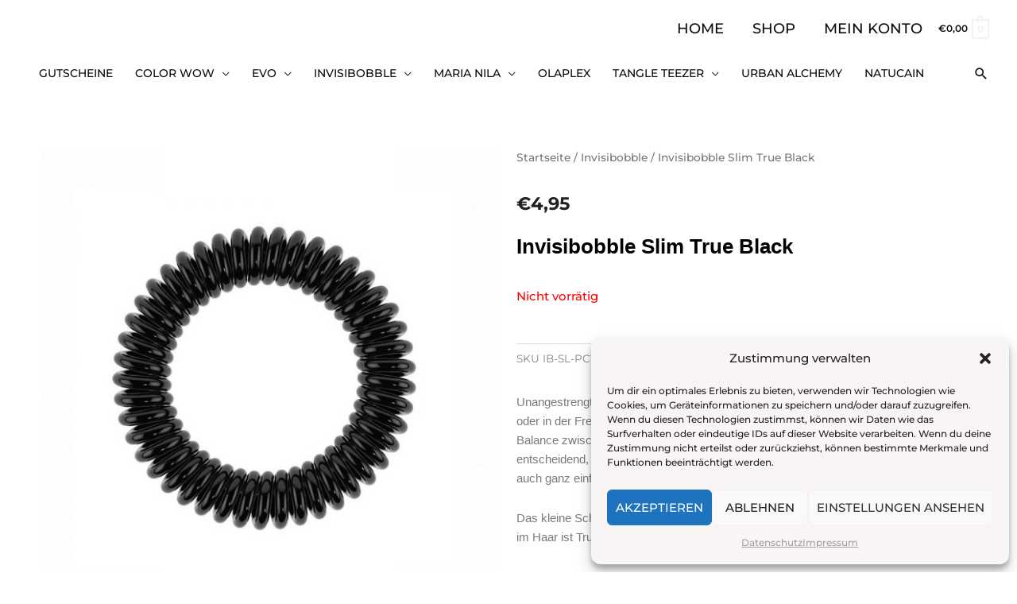

--- FILE ---
content_type: text/css
request_url: https://toptenfriseur.de/wp-content/uploads/elementor/css/post-1400.css?ver=1761496110
body_size: 1824
content:
.elementor-1400 .elementor-element.elementor-element-7de28984 > .elementor-container > .elementor-column > .elementor-widget-wrap{align-content:center;align-items:center;}.elementor-1400 .elementor-element.elementor-element-7de28984:not(.elementor-motion-effects-element-type-background), .elementor-1400 .elementor-element.elementor-element-7de28984 > .elementor-motion-effects-container > .elementor-motion-effects-layer{background-color:#FFE8E8;}.elementor-1400 .elementor-element.elementor-element-7de28984{transition:background 0.3s, border 0.3s, border-radius 0.3s, box-shadow 0.3s;padding:30px 0px 30px 0px;}.elementor-1400 .elementor-element.elementor-element-7de28984 > .elementor-background-overlay{transition:background 0.3s, border-radius 0.3s, opacity 0.3s;}.elementor-bc-flex-widget .elementor-1400 .elementor-element.elementor-element-6b8b7409.elementor-column .elementor-widget-wrap{align-items:center;}.elementor-1400 .elementor-element.elementor-element-6b8b7409.elementor-column.elementor-element[data-element_type="column"] > .elementor-widget-wrap.elementor-element-populated{align-content:center;align-items:center;}.elementor-1400 .elementor-element.elementor-element-6b8b7409.elementor-column > .elementor-widget-wrap{justify-content:center;}.elementor-1400 .elementor-element.elementor-element-34e4101f > .elementor-container > .elementor-column > .elementor-widget-wrap{align-content:center;align-items:center;}.elementor-1400 .elementor-element.elementor-element-34e4101f{border-style:dotted;border-width:0px 0px 1px 0px;border-color:#9b9b9b;margin-top:0px;margin-bottom:30px;padding:0px 0px 30px 0px;}.elementor-bc-flex-widget .elementor-1400 .elementor-element.elementor-element-55e9fcb0.elementor-column .elementor-widget-wrap{align-items:center;}.elementor-1400 .elementor-element.elementor-element-55e9fcb0.elementor-column.elementor-element[data-element_type="column"] > .elementor-widget-wrap.elementor-element-populated{align-content:center;align-items:center;}.elementor-1400 .elementor-element.elementor-element-55e9fcb0.elementor-column > .elementor-widget-wrap{justify-content:center;}.elementor-widget-nav-menu .elementor-nav-menu .elementor-item{font-family:var( --e-global-typography-primary-font-family ), Sans-serif;font-weight:var( --e-global-typography-primary-font-weight );}.elementor-widget-nav-menu .elementor-nav-menu--main .elementor-item{color:var( --e-global-color-text );fill:var( --e-global-color-text );}.elementor-widget-nav-menu .elementor-nav-menu--main .elementor-item:hover,
					.elementor-widget-nav-menu .elementor-nav-menu--main .elementor-item.elementor-item-active,
					.elementor-widget-nav-menu .elementor-nav-menu--main .elementor-item.highlighted,
					.elementor-widget-nav-menu .elementor-nav-menu--main .elementor-item:focus{color:var( --e-global-color-accent );fill:var( --e-global-color-accent );}.elementor-widget-nav-menu .elementor-nav-menu--main:not(.e--pointer-framed) .elementor-item:before,
					.elementor-widget-nav-menu .elementor-nav-menu--main:not(.e--pointer-framed) .elementor-item:after{background-color:var( --e-global-color-accent );}.elementor-widget-nav-menu .e--pointer-framed .elementor-item:before,
					.elementor-widget-nav-menu .e--pointer-framed .elementor-item:after{border-color:var( --e-global-color-accent );}.elementor-widget-nav-menu{--e-nav-menu-divider-color:var( --e-global-color-text );}.elementor-widget-nav-menu .elementor-nav-menu--dropdown .elementor-item, .elementor-widget-nav-menu .elementor-nav-menu--dropdown  .elementor-sub-item{font-family:var( --e-global-typography-accent-font-family ), Sans-serif;font-weight:var( --e-global-typography-accent-font-weight );}.elementor-1400 .elementor-element.elementor-element-27b00cab .elementor-menu-toggle{margin-right:auto;background-color:rgba(0,0,0,0);border-width:0px;border-radius:0px;}.elementor-1400 .elementor-element.elementor-element-27b00cab .elementor-nav-menu .elementor-item{font-size:15px;font-weight:500;}.elementor-1400 .elementor-element.elementor-element-27b00cab .elementor-nav-menu--main .elementor-item:hover,
					.elementor-1400 .elementor-element.elementor-element-27b00cab .elementor-nav-menu--main .elementor-item.elementor-item-active,
					.elementor-1400 .elementor-element.elementor-element-27b00cab .elementor-nav-menu--main .elementor-item.highlighted,
					.elementor-1400 .elementor-element.elementor-element-27b00cab .elementor-nav-menu--main .elementor-item:focus{color:#000000;fill:#000000;}.elementor-1400 .elementor-element.elementor-element-27b00cab .elementor-nav-menu--main .elementor-item{padding-left:0px;padding-right:0px;}.elementor-1400 .elementor-element.elementor-element-27b00cab{--e-nav-menu-horizontal-menu-item-margin:calc( 31px / 2 );--nav-menu-icon-size:30px;}.elementor-1400 .elementor-element.elementor-element-27b00cab .elementor-nav-menu--main:not(.elementor-nav-menu--layout-horizontal) .elementor-nav-menu > li:not(:last-child){margin-bottom:31px;}.elementor-1400 .elementor-element.elementor-element-27b00cab .elementor-nav-menu--dropdown a, .elementor-1400 .elementor-element.elementor-element-27b00cab .elementor-menu-toggle{color:#000000;fill:#000000;}.elementor-1400 .elementor-element.elementor-element-27b00cab .elementor-nav-menu--dropdown{background-color:#FFFFFF;}.elementor-1400 .elementor-element.elementor-element-27b00cab .elementor-nav-menu--dropdown a:hover,
					.elementor-1400 .elementor-element.elementor-element-27b00cab .elementor-nav-menu--dropdown a:focus,
					.elementor-1400 .elementor-element.elementor-element-27b00cab .elementor-nav-menu--dropdown a.elementor-item-active,
					.elementor-1400 .elementor-element.elementor-element-27b00cab .elementor-nav-menu--dropdown a.highlighted,
					.elementor-1400 .elementor-element.elementor-element-27b00cab .elementor-menu-toggle:hover,
					.elementor-1400 .elementor-element.elementor-element-27b00cab .elementor-menu-toggle:focus{color:#000000;}.elementor-1400 .elementor-element.elementor-element-27b00cab .elementor-nav-menu--dropdown a:hover,
					.elementor-1400 .elementor-element.elementor-element-27b00cab .elementor-nav-menu--dropdown a:focus,
					.elementor-1400 .elementor-element.elementor-element-27b00cab .elementor-nav-menu--dropdown a.elementor-item-active,
					.elementor-1400 .elementor-element.elementor-element-27b00cab .elementor-nav-menu--dropdown a.highlighted{background-color:#FFDBDB;}.elementor-1400 .elementor-element.elementor-element-27b00cab .elementor-nav-menu--dropdown a.elementor-item-active{color:#474747;}.elementor-1400 .elementor-element.elementor-element-27b00cab .elementor-nav-menu--dropdown .elementor-item, .elementor-1400 .elementor-element.elementor-element-27b00cab .elementor-nav-menu--dropdown  .elementor-sub-item{font-size:15px;}.elementor-1400 .elementor-element.elementor-element-27b00cab div.elementor-menu-toggle{color:#000000;}.elementor-1400 .elementor-element.elementor-element-27b00cab div.elementor-menu-toggle svg{fill:#000000;}.elementor-1400 .elementor-element.elementor-element-27b00cab div.elementor-menu-toggle:hover, .elementor-1400 .elementor-element.elementor-element-27b00cab div.elementor-menu-toggle:focus{color:#54595F;}.elementor-1400 .elementor-element.elementor-element-27b00cab div.elementor-menu-toggle:hover svg, .elementor-1400 .elementor-element.elementor-element-27b00cab div.elementor-menu-toggle:focus svg{fill:#54595F;}.elementor-widget-icon-list .elementor-icon-list-item:not(:last-child):after{border-color:var( --e-global-color-text );}.elementor-widget-icon-list .elementor-icon-list-icon i{color:var( --e-global-color-primary );}.elementor-widget-icon-list .elementor-icon-list-icon svg{fill:var( --e-global-color-primary );}.elementor-widget-icon-list .elementor-icon-list-item > .elementor-icon-list-text, .elementor-widget-icon-list .elementor-icon-list-item > a{font-family:var( --e-global-typography-text-font-family ), Sans-serif;font-weight:var( --e-global-typography-text-font-weight );}.elementor-widget-icon-list .elementor-icon-list-text{color:var( --e-global-color-secondary );}.elementor-1400 .elementor-element.elementor-element-b046b13 .elementor-icon-list-icon i{color:#54595F;transition:color 0.3s;}.elementor-1400 .elementor-element.elementor-element-b046b13 .elementor-icon-list-icon svg{fill:#54595F;transition:fill 0.3s;}.elementor-1400 .elementor-element.elementor-element-b046b13 .elementor-icon-list-icon{padding-inline-end:0px;}.elementor-1400 .elementor-element.elementor-element-b046b13{--e-icon-list-icon-align:center;--e-icon-list-icon-margin:0 calc(var(--e-icon-list-icon-size, 1em) * 0.125);--icon-vertical-offset:0px;}.elementor-1400 .elementor-element.elementor-element-b046b13 .elementor-icon-list-text{transition:color 0.3s;}.elementor-1400 .elementor-element.elementor-element-48d1a127 > .elementor-container > .elementor-column > .elementor-widget-wrap{align-content:center;align-items:center;}.elementor-widget-heading .elementor-heading-title{font-family:var( --e-global-typography-primary-font-family ), Sans-serif;font-weight:var( --e-global-typography-primary-font-weight );color:var( --e-global-color-primary );}.elementor-1400 .elementor-element.elementor-element-3894927c{text-align:left;}.elementor-1400 .elementor-element.elementor-element-3894927c .elementor-heading-title{font-weight:400;color:#737373;}.elementor-1400 .elementor-element.elementor-element-684d89da{--grid-template-columns:repeat(0, auto);--icon-size:14px;--grid-column-gap:20px;--grid-row-gap:0px;}.elementor-1400 .elementor-element.elementor-element-684d89da .elementor-widget-container{text-align:right;}.elementor-1400 .elementor-element.elementor-element-684d89da .elementor-social-icon{background-color:rgba(0,0,0,0);--icon-padding:0em;}.elementor-1400 .elementor-element.elementor-element-684d89da .elementor-social-icon i{color:rgba(84,89,95,0.73);}.elementor-1400 .elementor-element.elementor-element-684d89da .elementor-social-icon svg{fill:rgba(84,89,95,0.73);}.elementor-1400 .elementor-element.elementor-element-684d89da .elementor-social-icon:hover{background-color:rgba(255,255,255,0);}.elementor-1400 .elementor-element.elementor-element-684d89da .elementor-social-icon:hover i{color:#000000;}.elementor-1400 .elementor-element.elementor-element-684d89da .elementor-social-icon:hover svg{fill:#000000;}.elementor-theme-builder-content-area{height:400px;}.elementor-location-header:before, .elementor-location-footer:before{content:"";display:table;clear:both;}@media(max-width:1024px) and (min-width:768px){.elementor-1400 .elementor-element.elementor-element-6b8b7409{width:100%;}}@media(max-width:1024px){.elementor-1400 .elementor-element.elementor-element-7de28984{padding:30px 20px 30px 20px;}.elementor-1400 .elementor-element.elementor-element-27b00cab .elementor-nav-menu .elementor-item{font-size:13px;}.elementor-1400 .elementor-element.elementor-element-684d89da{--icon-size:13px;--grid-column-gap:10px;}}@media(max-width:767px){.elementor-1400 .elementor-element.elementor-element-7de28984{padding:25px 20px 25px 20px;}.elementor-1400 .elementor-element.elementor-element-6b8b7409{width:100%;}.elementor-1400 .elementor-element.elementor-element-55e9fcb0{width:30%;}.elementor-1400 .elementor-element.elementor-element-27b00cab .elementor-nav-menu--main > .elementor-nav-menu > li > .elementor-nav-menu--dropdown, .elementor-1400 .elementor-element.elementor-element-27b00cab .elementor-nav-menu__container.elementor-nav-menu--dropdown{margin-top:40px !important;}.elementor-1400 .elementor-element.elementor-element-6781aad3{width:70%;}.elementor-1400 .elementor-element.elementor-element-3894927c{text-align:center;}.elementor-1400 .elementor-element.elementor-element-3894927c .elementor-heading-title{line-height:19px;}.elementor-1400 .elementor-element.elementor-element-684d89da .elementor-widget-container{text-align:center;}}

--- FILE ---
content_type: text/css
request_url: https://toptenfriseur.de/wp-content/uploads/elementor/css/post-1678.css?ver=1761497508
body_size: 1898
content:
.elementor-1678 .elementor-element.elementor-element-62f0881{margin-top:5%;margin-bottom:0%;}.woocommerce .elementor-widget-woocommerce-product-price .price{color:var( --e-global-color-primary );font-family:var( --e-global-typography-primary-font-family ), Sans-serif;font-weight:var( --e-global-typography-primary-font-weight );}.elementor-widget-woocommerce-product-title .elementor-heading-title{font-family:var( --e-global-typography-primary-font-family ), Sans-serif;font-weight:var( --e-global-typography-primary-font-weight );color:var( --e-global-color-primary );}.elementor-1678 .elementor-element.elementor-element-d7556f8 .elementor-heading-title{font-family:"Roboto", Sans-serif;font-weight:600;color:var( --e-global-color-2da17440 );}.elementor-widget-woocommerce-product-add-to-cart .added_to_cart{font-family:var( --e-global-typography-accent-font-family ), Sans-serif;font-weight:var( --e-global-typography-accent-font-weight );}.elementor-1678 .elementor-element.elementor-element-64c40a4 .cart button, .elementor-1678 .elementor-element.elementor-element-64c40a4 .cart .button{transition:all 0.2s;}.elementor-1678 .elementor-element.elementor-element-64c40a4 .quantity .qty{transition:all 0.2s;}.elementor-widget-woocommerce-product-meta .product_meta .detail-container:not(:last-child):after{border-color:var( --e-global-color-text );}.elementor-widget-woocommerce-product-content{color:var( --e-global-color-text );font-family:var( --e-global-typography-text-font-family ), Sans-serif;font-weight:var( --e-global-typography-text-font-weight );}.elementor-1678 .elementor-element.elementor-element-52e8382{border-style:solid;border-width:0px 0px 0px 0px;margin-top:10px;margin-bottom:0px;}.elementor-1678 .elementor-element.elementor-element-52e8382, .elementor-1678 .elementor-element.elementor-element-52e8382 > .elementor-background-overlay{border-radius:0px 0px 0px 0px;}.elementor-1678 .elementor-element.elementor-element-c832e80 > .elementor-element-populated{text-align:center;}.elementor-widget-button .elementor-button{background-color:var( --e-global-color-accent );font-family:var( --e-global-typography-accent-font-family ), Sans-serif;font-weight:var( --e-global-typography-accent-font-weight );}.elementor-1678 .elementor-element.elementor-element-ceabf16 .elementor-button{background-color:#25D513;font-family:"Roboto", Sans-serif;font-size:43px;font-weight:500;text-shadow:0px 0px 10px rgba(0,0,0,0.3);fill:#FFFFFF;color:#FFFFFF;box-shadow:0px 0px 0px 0px rgba(0,0,0,0.5);}.elementor-1678 .elementor-element.elementor-element-ceabf16 .elementor-button:hover, .elementor-1678 .elementor-element.elementor-element-ceabf16 .elementor-button:focus{background-color:#02010100;}.elementor-bc-flex-widget .elementor-1678 .elementor-element.elementor-element-bd7ba44.elementor-column .elementor-widget-wrap{align-items:center;}.elementor-1678 .elementor-element.elementor-element-bd7ba44.elementor-column.elementor-element[data-element_type="column"] > .elementor-widget-wrap.elementor-element-populated{align-content:center;align-items:center;}.elementor-widget-heading .elementor-heading-title{font-family:var( --e-global-typography-primary-font-family ), Sans-serif;font-weight:var( --e-global-typography-primary-font-weight );color:var( --e-global-color-primary );}.elementor-1678 .elementor-element.elementor-element-fb88f6d .elementor-heading-title{font-family:"Roboto", Sans-serif;font-size:18px;font-weight:400;color:var( --e-global-color-2da17440 );}.elementor-1678 .elementor-element.elementor-element-53423d9e{margin-top:5%;margin-bottom:5%;}.elementor-1678 .elementor-element.elementor-element-a2cb64d.elementor-column > .elementor-widget-wrap{justify-content:center;}.elementor-1678 .elementor-element.elementor-element-a2cb64d > .elementor-element-populated{box-shadow:0px 0px 10px 0px rgba(0, 0, 0, 0);}.elementor-1678 .elementor-element.elementor-element-a2cb64d:hover > .elementor-element-populated{box-shadow:0px 0px 10px 0px rgba(0, 0, 0, 0);}.elementor-widget-woocommerce-product-related.elementor-wc-products ul.products li.product .woocommerce-loop-product__title{color:var( --e-global-color-primary );}.elementor-widget-woocommerce-product-related.elementor-wc-products ul.products li.product .woocommerce-loop-category__title{color:var( --e-global-color-primary );}.elementor-widget-woocommerce-product-related.elementor-wc-products ul.products li.product .woocommerce-loop-product__title, .elementor-widget-woocommerce-product-related.elementor-wc-products ul.products li.product .woocommerce-loop-category__title{font-family:var( --e-global-typography-primary-font-family ), Sans-serif;font-weight:var( --e-global-typography-primary-font-weight );}.woocommerce .elementor-widget-woocommerce-product-related.elementor-wc-products .products > h2{color:var( --e-global-color-primary );font-family:var( --e-global-typography-primary-font-family ), Sans-serif;font-weight:var( --e-global-typography-primary-font-weight );}.elementor-widget-woocommerce-product-related.elementor-wc-products ul.products li.product .price{color:var( --e-global-color-primary );font-family:var( --e-global-typography-primary-font-family ), Sans-serif;font-weight:var( --e-global-typography-primary-font-weight );}.elementor-widget-woocommerce-product-related.elementor-wc-products ul.products li.product .price ins{color:var( --e-global-color-primary );}.elementor-widget-woocommerce-product-related.elementor-wc-products ul.products li.product .price ins .amount{color:var( --e-global-color-primary );}.elementor-widget-woocommerce-product-related.elementor-wc-products ul.products li.product .price del{color:var( --e-global-color-primary );}.elementor-widget-woocommerce-product-related.elementor-wc-products ul.products li.product .price del .amount{color:var( --e-global-color-primary );}.elementor-widget-woocommerce-product-related.elementor-wc-products ul.products li.product .price del {font-family:var( --e-global-typography-primary-font-family ), Sans-serif;font-weight:var( --e-global-typography-primary-font-weight );}.elementor-widget-woocommerce-product-related.elementor-wc-products ul.products li.product .button{font-family:var( --e-global-typography-accent-font-family ), Sans-serif;font-weight:var( --e-global-typography-accent-font-weight );}.elementor-widget-woocommerce-product-related.elementor-wc-products .added_to_cart{font-family:var( --e-global-typography-accent-font-family ), Sans-serif;font-weight:var( --e-global-typography-accent-font-weight );}.elementor-1678 .elementor-element.elementor-element-4bddaa0.elementor-wc-products ul.products li.product{text-align:center;border-style:solid;border-width:0px 0px 0px 0px;border-radius:0px;padding:10px 10px 10px 10px;background-color:rgba(122, 122, 122, 0);border-color:#7A7A7A;}.elementor-1678 .elementor-element.elementor-element-4bddaa0 > .elementor-widget-container{padding:0px 0px 0px 0px;}.elementor-1678 .elementor-element.elementor-element-4bddaa0.elementor-wc-products  ul.products{grid-column-gap:0px;grid-row-gap:20px;}.elementor-1678 .elementor-element.elementor-element-4bddaa0.elementor-wc-products .attachment-woocommerce_thumbnail{margin-bottom:14px;}.elementor-1678 .elementor-element.elementor-element-4bddaa0.elementor-wc-products ul.products li.product .woocommerce-loop-product__title{color:#000000;}.elementor-1678 .elementor-element.elementor-element-4bddaa0.elementor-wc-products ul.products li.product .woocommerce-loop-category__title{color:#000000;}.elementor-1678 .elementor-element.elementor-element-4bddaa0.elementor-wc-products ul.products li.product .woocommerce-loop-product__title, .elementor-1678 .elementor-element.elementor-element-4bddaa0.elementor-wc-products ul.products li.product .woocommerce-loop-category__title{font-family:"Roboto", Sans-serif;font-size:13px;font-weight:600;}.woocommerce .elementor-1678 .elementor-element.elementor-element-4bddaa0.elementor-wc-products .products > h2{color:#000000;font-family:"Roboto", Sans-serif;font-size:23px;font-weight:900;font-style:normal;text-align:left;}.elementor-1678 .elementor-element.elementor-element-4bddaa0.elementor-wc-products ul.products li.product .price{color:#000000;font-size:20px;}.elementor-1678 .elementor-element.elementor-element-4bddaa0.elementor-wc-products ul.products li.product .price ins{color:#000000;}.elementor-1678 .elementor-element.elementor-element-4bddaa0.elementor-wc-products ul.products li.product .price ins .amount{color:#000000;}.elementor-1678 .elementor-element.elementor-element-4bddaa0.elementor-wc-products ul.products li.product .button{color:#000000;background-color:#FFFFFF;border-color:#000000;border-style:solid;border-width:1px 1px 1px 1px;border-radius:1px 1px 1px 1px;}.elementor-1678 .elementor-element.elementor-element-4bddaa0.elementor-wc-products ul.products li.product .button:hover{color:#FFFFFF;background-color:#DCA8FE;border-color:rgba(0, 0, 0, 0);}.elementor-1678 .elementor-element.elementor-element-4bddaa0.elementor-wc-products .added_to_cart{font-size:1px;}.elementor-1678 .elementor-element.elementor-element-4bddaa0.elementor-wc-products ul.products li.product:hover{box-shadow:0px 0px 10px 0px rgba(0,0,0,0.5);border-color:rgba(0, 0, 0, 0);}.elementor-widget-woocommerce-product-upsell.elementor-wc-products ul.products li.product .woocommerce-loop-product__title{color:var( --e-global-color-primary );}.elementor-widget-woocommerce-product-upsell.elementor-wc-products ul.products li.product .woocommerce-loop-category__title{color:var( --e-global-color-primary );}.elementor-widget-woocommerce-product-upsell.elementor-wc-products ul.products li.product .woocommerce-loop-product__title, .elementor-widget-woocommerce-product-upsell.elementor-wc-products ul.products li.product .woocommerce-loop-category__title{font-family:var( --e-global-typography-primary-font-family ), Sans-serif;font-weight:var( --e-global-typography-primary-font-weight );}.elementor-widget-woocommerce-product-upsell.elementor-wc-products .products > h2{color:var( --e-global-color-primary );font-family:var( --e-global-typography-primary-font-family ), Sans-serif;font-weight:var( --e-global-typography-primary-font-weight );}.elementor-widget-woocommerce-product-upsell.elementor-wc-products ul.products li.product .price{color:var( --e-global-color-primary );font-family:var( --e-global-typography-primary-font-family ), Sans-serif;font-weight:var( --e-global-typography-primary-font-weight );}.elementor-widget-woocommerce-product-upsell.elementor-wc-products ul.products li.product .price ins{color:var( --e-global-color-primary );}.elementor-widget-woocommerce-product-upsell.elementor-wc-products ul.products li.product .price ins .amount{color:var( --e-global-color-primary );}.elementor-widget-woocommerce-product-upsell.elementor-wc-products ul.products li.product .price del{color:var( --e-global-color-primary );}.elementor-widget-woocommerce-product-upsell.elementor-wc-products ul.products li.product .price del .amount{color:var( --e-global-color-primary );}.elementor-widget-woocommerce-product-upsell.elementor-wc-products ul.products li.product .price del {font-family:var( --e-global-typography-primary-font-family ), Sans-serif;font-weight:var( --e-global-typography-primary-font-weight );}.elementor-widget-woocommerce-product-upsell.elementor-wc-products ul.products li.product .button{font-family:var( --e-global-typography-accent-font-family ), Sans-serif;font-weight:var( --e-global-typography-accent-font-weight );}.elementor-widget-woocommerce-product-upsell.elementor-wc-products .added_to_cart{font-family:var( --e-global-typography-accent-font-family ), Sans-serif;font-weight:var( --e-global-typography-accent-font-weight );}.elementor-1678 .elementor-element.elementor-element-35447ff0.elementor-wc-products ul.products li.product{text-align:left;border-radius:0px;}.elementor-1678 .elementor-element.elementor-element-35447ff0 > .elementor-widget-container{margin:60px 0px 0px 0px;}.elementor-1678 .elementor-element.elementor-element-35447ff0.elementor-wc-products  ul.products{grid-column-gap:20px;grid-row-gap:40px;}.elementor-1678 .elementor-element.elementor-element-35447ff0.elementor-wc-products ul.products li.product .woocommerce-loop-product__title{color:#000000;}.elementor-1678 .elementor-element.elementor-element-35447ff0.elementor-wc-products ul.products li.product .woocommerce-loop-category__title{color:#000000;}.elementor-1678 .elementor-element.elementor-element-35447ff0.elementor-wc-products ul.products li.product .woocommerce-loop-product__title, .elementor-1678 .elementor-element.elementor-element-35447ff0.elementor-wc-products ul.products li.product .woocommerce-loop-category__title{font-family:"Merriweather", Sans-serif;}.elementor-1678 .elementor-element.elementor-element-35447ff0.elementor-wc-products .products > h2{color:#000000;font-family:"Merriweather", Sans-serif;font-size:15px;font-weight:900;text-transform:capitalize;text-align:left;}.elementor-1678 .elementor-element.elementor-element-35447ff0.elementor-wc-products ul.products li.product .price{color:#000000;font-family:"Merriweather", Sans-serif;}.elementor-1678 .elementor-element.elementor-element-35447ff0.elementor-wc-products ul.products li.product .price ins{color:#000000;}.elementor-1678 .elementor-element.elementor-element-35447ff0.elementor-wc-products ul.products li.product .price ins .amount{color:#000000;}.elementor-1678 .elementor-element.elementor-element-35447ff0.elementor-wc-products ul.products li.product .price del{color:#898989;}.elementor-1678 .elementor-element.elementor-element-35447ff0.elementor-wc-products ul.products li.product .price del .amount{color:#898989;}.elementor-1678 .elementor-element.elementor-element-35447ff0.elementor-wc-products ul.products li.product .button{background-color:rgba(255,255,255,0.06);border-color:#bababa;font-family:"Merriweather", Sans-serif;border-style:solid;border-width:1px 1px 1px 1px;border-radius:0px 0px 0px 0px;margin-top:25px;}.elementor-1678 .elementor-element.elementor-element-35447ff0.elementor-wc-products ul.products li.product span.onsale{display:block;}@media(max-width:1024px){.elementor-1678 .elementor-element.elementor-element-53423d9e{margin-top:0px;margin-bottom:0px;padding:0px 0px 0px 0px;}.elementor-1678 .elementor-element.elementor-element-a2cb64d > .elementor-element-populated{padding:30px 30px 30px 30px;}.elementor-1678 .elementor-element.elementor-element-4bddaa0.elementor-wc-products  ul.products{grid-column-gap:20px;grid-row-gap:40px;}.elementor-1678 .elementor-element.elementor-element-35447ff0.elementor-wc-products  ul.products{grid-column-gap:20px;grid-row-gap:40px;}}@media(max-width:767px){.elementor-1678 .elementor-element.elementor-element-52e8382{border-width:0px 0px 0px 0px;}.elementor-1678 .elementor-element.elementor-element-52e8382, .elementor-1678 .elementor-element.elementor-element-52e8382 > .elementor-background-overlay{border-radius:0px 0px 0px 0px;}.elementor-1678 .elementor-element.elementor-element-c832e80{width:30%;}.elementor-bc-flex-widget .elementor-1678 .elementor-element.elementor-element-c832e80.elementor-column .elementor-widget-wrap{align-items:center;}.elementor-1678 .elementor-element.elementor-element-c832e80.elementor-column.elementor-element[data-element_type="column"] > .elementor-widget-wrap.elementor-element-populated{align-content:center;align-items:center;}.elementor-1678 .elementor-element.elementor-element-c832e80.elementor-column > .elementor-widget-wrap{justify-content:center;}.elementor-1678 .elementor-element.elementor-element-bd7ba44{width:70%;}.elementor-1678 .elementor-element.elementor-element-53423d9e{margin-top:10%;margin-bottom:10%;}.elementor-1678 .elementor-element.elementor-element-a2cb64d > .elementor-element-populated{padding:20px 20px 20px 20px;}.elementor-1678 .elementor-element.elementor-element-4bddaa0.elementor-wc-products  ul.products{grid-column-gap:20px;grid-row-gap:40px;}.elementor-1678 .elementor-element.elementor-element-35447ff0.elementor-wc-products  ul.products{grid-column-gap:20px;grid-row-gap:40px;}}@media(min-width:768px){.elementor-1678 .elementor-element.elementor-element-c832e80{width:21.376%;}.elementor-1678 .elementor-element.elementor-element-bd7ba44{width:78.624%;}}